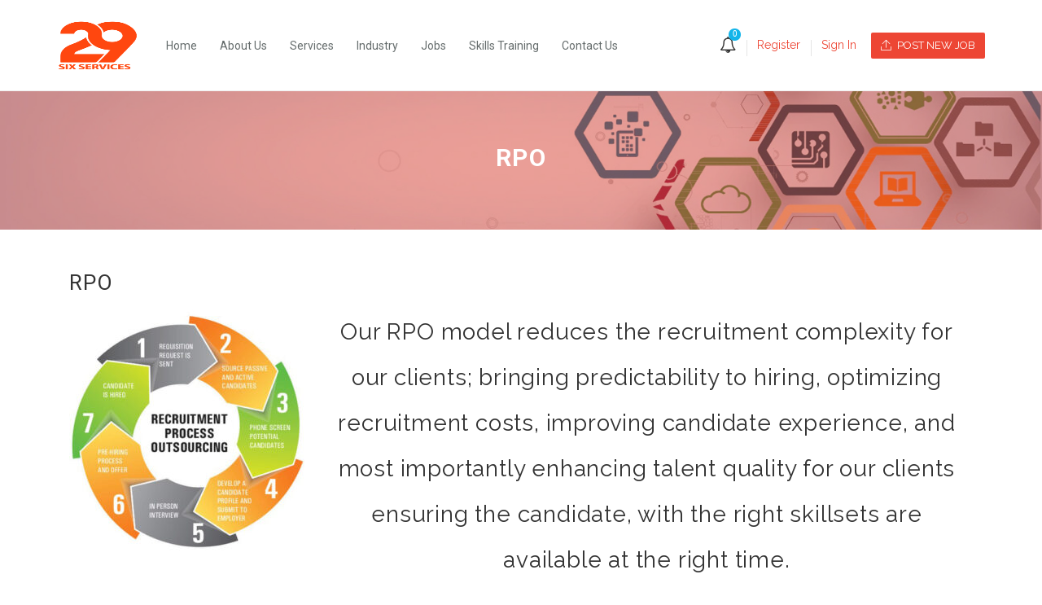

--- FILE ---
content_type: text/css
request_url: https://29sixservices.in/wp-content/plugins/wp-jobsearch/css/patch.css?ver=1.8.0
body_size: 474
content:
.job-template-default .bb-grid > *, .single-employer .bb-grid > * {
	margin-left: 0;
	margin-right: 0;
	flex: inherit;
	width: 100%;
}
.single-employer .bb-grid > :not(.no-gutter), .single-employer .bb-grid-cell:not(.no-gutter) {
	padding-left: 0px; }
.single-employer .site-content .container,
.job-template-default .site-content .container,
.single-candidate .site-content .container {
	max-width: 100%;
}
.single-employer script,
.job-template-default script {
	display: none !important;
}
.single-employer .site-content,
.job-template-default .site-content {
	padding-left: 0px !important;
	padding-right: 0px !important;
}
.tooltip {
  position: absolute;
  z-index: 1070;
  display: block;
  font-family: "Helvetica Neue", Helvetica, Arial, sans-serif;
  font-size: 12px;
  font-style: normal;
  font-weight: normal;
  line-height: 1.42857143;
  text-align: left;
  text-align: start;
  text-decoration: none;
  text-shadow: none;
  text-transform: none;
  letter-spacing: normal;
  word-break: normal;
  word-spacing: normal;
  word-wrap: normal;
  white-space: normal;
  filter: alpha(opacity=0);
  opacity: 0;

  line-break: auto;
}
.tooltip.in {
  filter: alpha(opacity=90);
  opacity: .9;
}
.tooltip.top {
  padding: 5px 0;
  margin-top: -3px;
}
.tooltip.right {
  padding: 0 5px;
  margin-left: 3px;
}
.tooltip.bottom {
  padding: 5px 0;
  margin-top: 3px;
}
.tooltip.left {
  padding: 0 5px;
  margin-left: -3px;
}
.tooltip-inner {
  max-width: 200px;
  padding: 3px 8px;
  color: #fff;
  text-align: center;
  background-color: #000;
  border-radius: 4px;
}
.tooltip-arrow {
  position: absolute;
  width: 0;
  height: 0;
  border-color: transparent;
  border-style: solid;
}
.tooltip.top .tooltip-arrow {
  bottom: 0;
  left: 50%;
  margin-left: -5px;
  border-width: 5px 5px 0;
  border-top-color: #000;
}
.tooltip.top-left .tooltip-arrow {
  right: 5px;
  bottom: 0;
  margin-bottom: -5px;
  border-width: 5px 5px 0;
  border-top-color: #000;
}
.tooltip.top-right .tooltip-arrow {
  bottom: 0;
  left: 5px;
  margin-bottom: -5px;
  border-width: 5px 5px 0;
  border-top-color: #000;
}
.tooltip.right .tooltip-arrow {
  top: 50%;
  left: 0;
  margin-top: -5px;
  border-width: 5px 5px 5px 0;
  border-right-color: #000;
}
.tooltip.left .tooltip-arrow {
  top: 50%;
  right: 0;
  margin-top: -5px;
  border-width: 5px 0 5px 5px;
  border-left-color: #000;
}
.tooltip.bottom .tooltip-arrow {
  top: 0;
  left: 50%;
  margin-left: -5px;
  border-width: 0 5px 5px;
  border-bottom-color: #000;
}
.tooltip.bottom-left .tooltip-arrow {
  top: 0;
  right: 5px;
  margin-top: -5px;
  border-width: 0 5px 5px;
  border-bottom-color: #000;
}
.tooltip.bottom-right .tooltip-arrow {
  top: 0;
  left: 5px;
  margin-top: -5px;
  border-width: 0 5px 5px;
  border-bottom-color: #000;
}
.bb-grid .email-jobs-top {
  text-align: center;
  margin-bottom: 10px;
  border-radius: 3px;
}
.jobsearch-typo-wrap input, .jobsearch-typo-wrap textarea, .jobsearch-typo-wrap select {
  height: auto;
}
.jobsearch-login-box form .jobsearch-register-submit-btn,
.jobsearch-login-box form .jobsearch-login-submit-btn {
  border-radius: 4px;
}
.directions-input-con input {
  height: 40px !important;
}
body.fusion-button_size-large .jobsearch-employer-profile-form button.button {
  background: transparent;
  border: none;
  box-shadow: none;
  padding: 0;
}
.jobsearch-drag-dropcustom strong,
.jobsearch-drpzon-con strong {
  font-size: 18px;
  color: #333;
  line-height: 1;
}
.jobsearch-drag-dropcustom .upload-icon-con,
.jobsearch-drpzon-con .upload-icon-con {
  font-size: 30px;
}
.jobsearch-drag-dropcustom .upload-inffo,
.jobsearch-drpzon-con .upload-icon-con {
  font-size: 24px;
}
.jobsearch-drpzon-con .upload-inffo,
.jobsearch-drag-dropcustom .upload-inffo {
  font-size: 12px;
}
.jobsearch-drpzon-con .upload-icon-con i {
  color: #13b5ea; }
.jobsearch-drpzon-con .jobsearch-drpzon-btn {
  line-height: 1;
}
/* .jobsearch-banner-search ul li {
  z-index: 100;
} */

--- FILE ---
content_type: text/css
request_url: https://29sixservices.in/wp-content/plugins/careerfy-framework/css/elementer-style.css?ver=6.9.0
body_size: 2279
content:
/* Search TwentyOne */
.careerfy-search-twentyone-grid {
    display: flex;
    width: 100%;
    background-color: #fff;
    padding: 5px;
    border-radius: 10px;
    justify-content: space-between;
    margin-bottom: 30px;
}
.careerfy-search-twentyone-grid .advserch-field {
    flex-basis: 32%;
    position: relative;
}
.careerfy-search-twentyone-grid .advserch-field:last-child {
    flex-basis: 26%; }
.careerfy-search-twentyone-grid input[type="text"] {
    height: 55px;
    width: 100%;
    padding: 0px 50px;
    background-color: #fff;
    color: #454545;
    font-size: 15px;
}
.careerfy-search-twentyone-grid i.input-icon {
    position: absolute;
    left: 17px;
    top: 18px;
    font-size: 20px;
    color: #737373;
    z-index: 2;
}
.careerfy-search-twentyone-grid span.sugg-search-loader {
    position: absolute;
    right: 0px;
    top: 20px;
    color: #737373;
    font-size: 20px;
}
.careerfy-search-twentyone-grid button.advsrch-act-btn {
    width: 100%;
    display: flex;
    height: 61px;
    border-radius: 10px;
    justify-content: center;
    align-items: center;
    font-size: 18px;
    color: #fff;
    gap: 10px;
    padding: 10px 22px;
}
.careerfy-search-twentyone-grid button.advsrch-act-btn i {
    font-size: 24px;
    -webkit-transition: all 0.5s ease-in-out;
       -moz-transition: all 0.5s ease-in-out;
        -ms-transition: all 0.5s ease-in-out;
         -o-transition: all 0.5s ease-in-out;
            transition: all 0.5s ease-in-out;
}
.careerfy-search-twentyone-grid button.advsrch-act-btn:hover i {
    -webkit-transform: rotate(-45deg);
       -moz-transform: rotate(-45deg);
        -ms-transform: rotate(-45deg);
         -o-transform: rotate(-45deg);
            transform: rotate(-45deg);
}
.careerfy-search-twentyone-grid .selectize-control.single .selectize-input {
    border: none; }
.careerfy-search-twentyone-grid .selectize-control.single .selectize-input:after {
    font-size: 30px; }
.careerfy-search-twentyone-grid .suggestions-wrapper {
    margin-top: 0px; }
.careerfy-search-twentyone-grid .careerfy-radius-tooltip:before {
    right: auto;
    left: 20px;
}
.careerfy-search-twentyone-grid .careerfy-radius-tooltip {
    right: auto;
    left: 0px;
    top: -40px;
}
ul.careerfy-search-twentyone-list {
    display: flex;
    width: 100%;
    flex-wrap: wrap;
}
ul.careerfy-search-twentyone-list li:first-child {
    width: 100%;
    font-size: 16px;
    color: #fff;
    margin-bottom: 20px;
}
ul.careerfy-search-twentyone-list li {
    list-style: none;
}
ul.careerfy-search-twentyone-list a {
    background-color: #F49D67;
    font-size: 15px;
    line-height: 1;
    margin: 0px 20px 20px 0px;
    padding: 10px;
    display: inline-flex;
    display: -webkit-inline-flex;
    display: -ms-inline-flexbox;
    border-radius: 10px;
    color: #fff;
    -webkit-transition: all 0.3s ease-in-out;
       -moz-transition: all 0.3s ease-in-out;
        -ms-transition: all 0.3s ease-in-out;
         -o-transition: all 0.3s ease-in-out;
            transition: all 0.3s ease-in-out;
}
ul.careerfy-search-twentyone-list a:hover {
    -webkit-transform: translateY(-3px);
       -moz-transform: translateY(-3px);
        -ms-transform: translateY(-3px);
         -o-transform: translateY(-3px);
            transform: translateY(-3px);
}
.careerfy-search-twentyone .advserch-title-desc h1 {
    font-size: 70px;
    line-height: 1;
    color: #fff;
    margin-bottom: 10px;
    width: 100%;
}
.careerfy-search-twentyone .advserch-title-desc p {
    font-size: 32px;
    color: #fff;
    line-height: 1.2em;
}
.careerfy-search-twentyone .advserch-title-desc {
    display: flex;
    width: 100%;
    flex-wrap: wrap;
    margin-bottom: 30px;
}

/* SlideView  */
.slideview-list-inner {
    display: flex;
    width: 100%;
    flex-wrap: wrap;
    box-shadow: 0 10px 30px rgb(0 0 0 / 5%);
    padding: 2em;
    border-radius: 10px;
    -webkit-transition: all 0.4s ease-in-out;
       -moz-transition: all 0.4s ease-in-out;
        -ms-transition: all 0.4s ease-in-out;
         -o-transition: all 0.4s ease-in-out;
            transition: all 0.4s ease-in-out;
}
.slideview-item:hover .slideview-list-inner {
    -webkit-transform: translateY(-10px);
    -moz-transform: translateY(-10px);
    -ms-transform: translateY(-10px);
    -o-transform: translateY(-10px);
    transform: translateY(-10px);
}
.slideview-item {
    padding: 30px 20px;
}
.slideview-list-inner figure {
    display: flex;
    width: 100%;
    align-items: center;
    gap: 18px;
    padding-bottom: 20px;
}
.slideview-list-inner a.job-img-link {
    width: 97px;
    height: 93px;
    border: 1px solid #DEDEDE;
    border-radius: 15px;
    display: flex;
    justify-content: center;
    align-items: center;
}
.slideview-list-inner a.job-img-link img {
    width: 62px; }
.slideview-list-inner figcaption a {
    line-height: 20px;
    font-size: 18px;
    font-weight: 500;
}
.slideview-list-inner .job-itm-detailcon {
    display: flex;
    width: 100%;
    flex-wrap: wrap;
}
.slideview-list-inner .job-itm-detailcon h2 {
    font-size: 24px;
    font-weight: 500;
    line-height: 30px;
    margin-bottom: 30px;
    min-height: 120px;
}
.careerfy-slidejobs-list {
    overflow: hidden; }
.slideview-list-inner .job-itm-detailcon h2 a {
    color: #000;
    -webkit-transition: all 0.4s ease-in-out;
       -moz-transition: all 0.4s ease-in-out;
        -ms-transition: all 0.4s ease-in-out;
         -o-transition: all 0.4s ease-in-out;
            transition: all 0.4s ease-in-out;
}
.slideview-list-inner span.job-location {
    color: #999999;
    width: 100%;
    font-size: 14px;
    display: flex;
    align-items: center;
    gap: 9px;
    margin-bottom: 22px;
}
.slideview-list-inner a.slidjobs-list-btn {
    height: 40px;
    padding: 10px 20px;
    line-height: 1;
    color: #fff;
    display: inline-flex;
    display: -webkit-inline-flex;
    display: -ms-inline-flexbox;
    justify-content: center;
    align-items: center;
    border-radius: 8px;
    font-size: 14px;
}
.careerfy-slidejobs-list .swiper-container {
    overflow: visible; }
.careerfy-slidejobs-list .swiper-button-next-jobs {
    right: 10%;
    left: auto !important;
}
.swiper-button-prev-jobs {
    -webkit-transform: scale(-1);
    -moz-transform: scale(-1);
    -ms-transform: scale(-1);
    -o-transform: scale(-1);
    transform: scale(-1);
}
.careerfy-slidejobs-list .swiper-button-prev-jobs,
.careerfy-slidejobs-list .swiper-button-next-jobs {
    position: absolute;
    top: 50%;
    left: 10%;
    width: 50px;
    height: 50px;
    margin-top: -22px;
    z-index: 10;
    cursor: pointer;
    display: flex;
    align-items: center;
    justify-content: center;
    color: #fff;
    font-size: 22px;
    border-radius: 8px;
}
.swiper-button-next-jobs.swiper-button-disabled, .swiper-button-prev-jobs.swiper-button-disabled {
    opacity: 0; }

/* Categories Grideleven  */
.careerfy-categories-grideleven ul {
    display: flex;
    width: 100%;
    flex-wrap: wrap;
}
.careerfy-categories-grideleven li {
    list-style: none;
    margin-bottom: 30px;
}
.careerfy-categories-grideleven a {
    background-color: #fff;
    display: flex;
    width: 100%;
    justify-content: center;
    text-align: center;
    flex-wrap: wrap;
    box-shadow: 0 10px 30px rgb(0 0 0 / 5%);
    border-radius: 10px;
    padding: 50px 15px;
    -webkit-transition: all 0.3s ease-in-out;
       -moz-transition: all 0.3s ease-in-out;
        -ms-transition: all 0.3s ease-in-out;
         -o-transition: all 0.3s ease-in-out;
            transition: all 0.3s ease-in-out;
}
.careerfy-categories-grideleven a:hover {
    -webkit-transform: translateY(-10px);
    -moz-transform: translateY(-10px);
    -ms-transform: translateY(-10px);
    -o-transform: translateY(-10px);
    transform: translateY(-10px);
}
.careerfy-categories-grideleven i {
    color: #5454548C;
    font-size: 40px;
    margin-bottom: 20px;
}
.careerfy-categories-grideleven small {
    color: #999999;
    font-size: 18px;
    line-height: 20px;
    width: 100%;
}
.careerfy-categories-grideleven strong {
    width: 100%;
    font-size: 18px;
    font-weight: 700;
    word-wrap: normal;
    line-height: 30px;
    color: #000000;
    margin-bottom: 20px;
    -webkit-transition: all 0.3s ease-in-out;
       -moz-transition: all 0.3s ease-in-out;
        -ms-transition: all 0.3s ease-in-out;
         -o-transition: all 0.3s ease-in-out;
            transition: all 0.3s ease-in-out;
}
.careerfy-slidesects-list.careerfy-categories-grideleven {
    display: none; }

/* Tabs  */
.elementor-widget-explore_jobs_tabs .elementor-tabs-content-wrapper > div {
    padding-left: 50px;
    padding-right: 50px;
    box-shadow: 0px 0px 16px 3px rgb(0 0 0 / 9%);
    border-radius: 16px;
}
.elementor-widget-explore_jobs_tabs .elementor-tabs-content-wrapper .elementor-tab-title {
    padding-top: 30px;
    padding-left: 0px;
    padding-right: 0px;
}
.elementor-widget-explore_jobs_tabs .elementor-tabs-content-wrapper .elementor-tab-content {
    padding-bottom: 50px;
    padding-top: 50px;
}
.tabtitle-desktop {
    display: flex;
    width: 100%;
    margin-bottom: 10px;
}
.tabtitle-desktop strong {
    font-size: 24px;
}
.tab-explore-jobs-links {
    display: flex;
    width: 100%;
    flex-wrap: wrap;
    margin-bottom: 30px;
}
.tab-explore-jobs-links ul {
    display: grid;
    grid-template-columns: 1fr 1fr;
    gap: 0px 40px;
    width: 100%;
}
.tab-explore-jobs-links ul li {
    list-style: none;
}
.tab-explore-jobs-links ul li a {
    border-bottom: 1px solid #dadada;
    width: 100%;
    display: flex;
    font-size: 18px;
    line-height: 28px;
    color: #000000;
    padding: 16px 5px;
    align-items: center;
    gap: 10px;
    -webkit-transition: all 0.3s ease-in-out;
       -moz-transition: all 0.3s ease-in-out;
        -ms-transition: all 0.3s ease-in-out;
         -o-transition: all 0.3s ease-in-out;
            transition: all 0.3s ease-in-out;
}
.careerfy-tabs-browse-btn a {
    padding: 19px 28px;
    display: inline-flex;
    display: -webkit-inline-flex;
    display: -ms-inline-flexbox;
    border-radius: 8px;
    font-size: 15px;
    line-height: 1;
    border: 1px solid;
    -webkit-transition: all 0.3s ease-in-out;
       -moz-transition: all 0.3s ease-in-out;
        -ms-transition: all 0.3s ease-in-out;
         -o-transition: all 0.3s ease-in-out;
            transition: all 0.3s ease-in-out;
}
.careerfy-tabs-browse-btn a:hover {
    color: #fff; }
.elementor-widget-explore_jobs_tabs .explorejobm-tab-title {
    display: none; }
.elementor-widget-explore_jobs_tabs .elementor-tabs-wrapper {
    flex-basis: 25%; }
.elementor-widget-explore_jobs_tabs .elementor-tabs-content-wrapper { flex-basis: 75%; }
.elementor-widget-explore_jobs_tabs .elementor-tabs {
    display: flex;
    width: 100%;
}
.elementor-widget-explore_jobs_tabs .elementor-tab-desktop-title {
    padding: 20px 25px;
}
.elementor-widget-explore_jobs_tabs .elementor-tab-title i {
    opacity: 0;
    -webkit-transition: all 0.3s ease-in-out;
       -moz-transition: all 0.3s ease-in-out;
        -ms-transition: all 0.3s ease-in-out;
         -o-transition: all 0.3s ease-in-out;
            transition: all 0.3s ease-in-out;
}
.elementor-widget-explore_jobs_tabs .elementor-tab-title:hover i,
.elementor-widget-explore_jobs_tabs .elementor-tab-title.elementor-active i {
    opacity: 1;
    -webkit-transform: translateX(15px);
    -moz-transform: translateX(15px);
    -ms-transform: translateX(15px);
    -o-transform: translateX(15px);
    transform: translateX(15px);
}
.elementor-widget-explore_jobs_tabs .elementor-tab-title.elementor-active a {
    font-weight: bolder;
}
.elementor-widget-explore_jobs_tabs .elementor-tabs-content-wrapper .elementor-tab-content.elementor-active {
    opacity:1;
    animation-name:fadeInTab;
    animation-iteration-count:1;
    animation-timing-function:ease-out;
    animation-duration:.2s
}
@keyframes fadeInTab{
    0% {opacity:0;transform:translateX(-15px)}
    100% {opacity:1;transform:translateX(0)}
}

@media (max-width: 767px) {

    .elementor-widget-explore_jobs_tabs .elementor-tabs-content-wrapper div.elementor-tab-title {
        box-shadow: none;
        display: flex;
        width: 100%;
        justify-content: space-between;
        padding: 14px 25px;
        background-color: #000;
        border-radius: 4px 4px 0px 0px;
        font-size: 18px !important;
        align-items: center;
        color: #fff !important;
        margin-bottom: 1px;
    }
    .elementor-widget-explore_jobs_tabs .elementor-tabs-content-wrapper div.elementor-tab-title.elementor-active {
        margin-bottom: 0px;
    }
    .tabtitle-desktop {
        display: none;
    }
    .elementor-widget-explore_jobs_tabs .elementor-tabs-content-wrapper div.elementor-tab-content {
        box-shadow: none;
        border: 1px solid !important;
        border-radius: 0px 0px 4px 4px;
        padding: 10px 30px 30px 30px;
        margin-bottom: 1px;
    }
    .elementor-widget-explore_jobs_tabs .elementor-tab-title:hover i, .elementor-widget-explore_jobs_tabs .elementor-tab-title.elementor-active i {
        -webkit-transform: translateX(0px);
        -moz-transform: translateX(0px);
        -ms-transform: translateX(0px);
        -o-transform: translateX(0px);
        transform: translateX(0px);
    }
    .elementor-widget-explore_jobs_tabs .elementor-tab-title.elementor-active i {
        -webkit-transform: rotate(90deg);
        -moz-transform: rotate(90deg);
        -ms-transform: rotate(90deg);
        -o-transform: rotate(90deg);
        transform: rotate(90deg);
    }
    .elementor-widget-explore_jobs_tabs .elementor-tabs-content-wrapper .elementor-tab-content.elementor-active {
        animation: none;
    }
    .elementor-widget-explore_jobs_tabs .elementor-tab-title i {
        opacity: 1; }
    .explorejobm-tab-title { display: block; }
    .elementor-tabs-wrapper { display: none; flex-basis: 100%; }
    .elementor-widget-explore_jobs_tabs .elementor-tabs-content-wrapper { flex-basis: 100%; }

}

@media (max-width: 480px)  {
    .tab-explore-jobs-links ul { grid-template-columns: 1fr;  } 
}

/* JobListing Sten */
.careerfy-joblisting-sten-wrap {
    display: -webkit-box;
    display: -moz-box;
    display: -ms-flexbox;
    display: -webkit-flex;
    display: flex;
    width: 100%;
    box-shadow: 0px 0px 10px 3px rgb(0 0 0 / 5%);
    border: 1px solid #DFDFDF;
    border-radius: 15px;
    margin-bottom: 30px;
    padding: 15px;
    overflow: hidden;
    position: relative;
    background-color: #fff;
    align-items: center;
    -webkit-transition: all 0.4s ease-in-out;
       -moz-transition: all 0.4s ease-in-out;
        -ms-transition: all 0.4s ease-in-out;
         -o-transition: all 0.4s ease-in-out;
            transition: all 0.4s ease-in-out;
}
.careerfy-joblisting-sten-wrap:hover {
    -webkit-transform: translateX(10px);
    -moz-transform: translateX(10px);
    -ms-transform: translateX(10px);
    -o-transform: translateX(10px);
    transform: translateX(10px);
}
.careerfy-joblisting-sten-wrap figure {
    min-width: 93px;
    max-width: 93px;
    border: 1px solid #E3E3E3;
    border-radius: 14px;
    height: 93px;
}
.careerfy-joblisting-sten-wrap figure img {
    width: 75px; }
.careerfy-joblisting-sten-wrap figure a {
    width: 100%;
    display: flex;
    align-items: center;
    justify-content: center;
    height: 100%;
}
.careerfy-joblisting-sten-text {
    padding-left: 20px;
    display: flex;
    flex-basis: 100%;
    width: 100%;
    justify-content: space-between;
    align-items: center;
}
.careerfy-joblisting-sten-text h2 {
    font-size: 22px;
    line-height: 39px;
    margin-bottom: 0px;
    display: flex;
    align-items: center;
}
.careerfy-joblisting-sten-text h2 span {
    display: inline-flex;
    display: -webkit-inline-flex;
    display: -ms-inline-flexbox;
    background-color: #f8991b;
    color: #fff;
    font-size: 11px;
    font-weight: 400;
    align-items: center;
    line-height: 1;
    padding: 5px 8px;
    border-radius: 80px;
    gap: 0px 5px;
}
.careerfy-joblisting-sten-left ul li {
    width: 100%;
    display: flex;
    align-items: center;
    gap: 0px 8px;
    color: #00000080;
    line-height: 1.5;
    margin-bottom: 5px;
}
.careerfy-joblisting-sten-left ul li i {
    color: #00000080; }
.careerfy-joblisting-sten-left ul {
    display: flex;
    width: 100%;
    flex-wrap: wrap;
}
.careerfy-joblisting-sten-right {
    display: flex; }
.careerfy-joblisting-job-types {
    display: flex;
    min-width: 108px;
    max-width: 108px;
    flex-wrap: wrap;
}
.careerfy-joblisting-job-types a {
    width: 100%;
    display: inline-flex;
    display: -webkit-inline-flex;
    display: -ms-inline-flexbox;
    justify-content: center;
    border: 1px solid;
    border-radius: 8px;
    text-transform: uppercase;
    font-size: 12px;
    height: 35px;
    align-items: center;
    margin: 5px 0px;
}
.careerfy-like-list10 {
    margin-left: 10px;
    padding-top: 5px;
}
.careerfy-like-list10 a {
    display: inline-flex;
    display: -webkit-inline-flex;
    display: -ms-inline-flexbox;
    min-width: 34px;
    max-width: 34px;
    height: 34px;
    border: 1px solid;
    border-radius: 100%;
    justify-content: center;
    align-items: center;
    font-size: 16px;
    -webkit-transition: all 0.4s ease-in-out;
       -moz-transition: all 0.4s ease-in-out;
        -ms-transition: all 0.4s ease-in-out;
         -o-transition: all 0.4s ease-in-out;
            transition: all 0.4s ease-in-out;
}
.careerfy-like-list10 a:hover {
    color: #fff; }
.careerfy-joblisting-sten-left {
    padding-right: 30px; }
.careerfy-listin-tsrch .careerfy-search-twentyone-grid {
    border: 1px solid #DFDFDF;
    box-shadow: 0px 0px 10px 3px rgb(0 0 0 / 5%);
}

/* Employer List2 */
.careerfy-employer-list2-wrap {
    display: -webkit-box;
    display: -moz-box;
    display: -ms-flexbox;
    display: -webkit-flex;
    display: flex;
    width: 100%;
    box-shadow: 0px 0px 10px 3px rgb(0 0 0 / 5%);
    border: 1px solid #DFDFDF;
    border-radius: 15px;
    margin-bottom: 30px;
    padding: 15px;
    overflow: hidden;
    position: relative;
    background-color: #fff;
    -webkit-box-align: center;
    -webkit-flex-align: center;
    -ms-flex-align: center;
    -webkit-align-items: center;
    align-items: center;
    -webkit-transition: all 0.4s ease-in-out;
       -moz-transition: all 0.4s ease-in-out;
        -ms-transition: all 0.4s ease-in-out;
         -o-transition: all 0.4s ease-in-out;
            transition: all 0.4s ease-in-out;
}
.careerfy-employer-list2-wrap:hover {
    -webkit-transform: translateX(10px);
    -moz-transform: translateX(10px);
    -ms-transform: translateX(10px);
    -o-transform: translateX(10px);
    transform: translateX(10px);
}
.careerfy-employer-list2-wrap figure {
    min-width: 93px;
    max-width: 93px;
    border: 1px solid #E3E3E3;
    border-radius: 14px;
    height: 93px;
}
.careerfy-employer-list2-wrap figure img {
    width: 75px; }
.careerfy-employer-list2-wrap figure a {
    width: 100%;
    display: flex;
    -webkit-box-align: center;
    -webkit-flex-align: center;
    -ms-flex-align: center;
    -webkit-align-items: center;
    align-items: center;
    justify-content: center;
    height: 100%;
}
.emplist-dmain-con {
    padding-left: 20px;
    display: -webkit-box;
    display: -moz-box;
    display: -ms-flexbox;
    display: -webkit-flex;
    display: flex;
    flex-basis: 100%;
    width: 100%;
    -webkit-justify-content: space-between;
justify-content: space-between;
    -webkit-box-align: center;
    -webkit-flex-align: center;
    -ms-flex-align: center;
    -webkit-align-items: center;
    align-items: center;
}
.emplist-dmain-con h2 {
    font-size: 22px;
    line-height: 39px;
    margin-bottom: 0px;
    display: -webkit-box;
    display: -moz-box;
    display: -ms-flexbox;
    display: -webkit-flex;
    display: flex;
    -webkit-box-align: center;
    -webkit-flex-align: center;
    -ms-flex-align: center;
    -webkit-align-items: center;
    align-items: center;
}
.emplist-dmain-con h2 span {
    display: inline-flex;
    display: -webkit-inline-flex;
    display: -ms-inline-flexbox;
    background-color: #f8991b;
    color: #fff;
    font-size: 11px;
    font-weight: 400;
    -webkit-box-align: center;
    -webkit-flex-align: center;
    -ms-flex-align: center;
    -webkit-align-items: center;
    align-items: center;
    line-height: 1;
    padding: 5px 8px;
    border-radius: 80px;
    gap: 0px 5px;
    margin-left: 10px;
}
.emplist-btns-con {
    display: -webkit-box;
    display: -moz-box;
    display: -ms-flexbox;
    display: -webkit-flex;
    display: flex;
    min-width: 134px;
    max-width: 134px;
    flex-wrap: wrap;
}
.emplist-btns-con a {
    width: 100%;
    display: inline-flex;
    display: -webkit-inline-flex;
    display: -ms-inline-flexbox;
    justify-content: center;
    border: 1px solid;
    border-radius: 8px;
    text-transform: uppercase;
    font-size: 12px;
    height: 35px;
    -webkit-box-align: center;
    -webkit-flex-align: center;
    -ms-flex-align: center;
    -webkit-align-items: center;
    align-items: center;
    margin: 5px 0px;
    gap: 0px 6px;
    -webkit-transition: all 0.4s ease-in-out;
       -moz-transition: all 0.4s ease-in-out;
        -ms-transition: all 0.4s ease-in-out;
         -o-transition: all 0.4s ease-in-out;
            transition: all 0.4s ease-in-out;
}
.emplist-btns-con a:hover {
    color: #fff; }